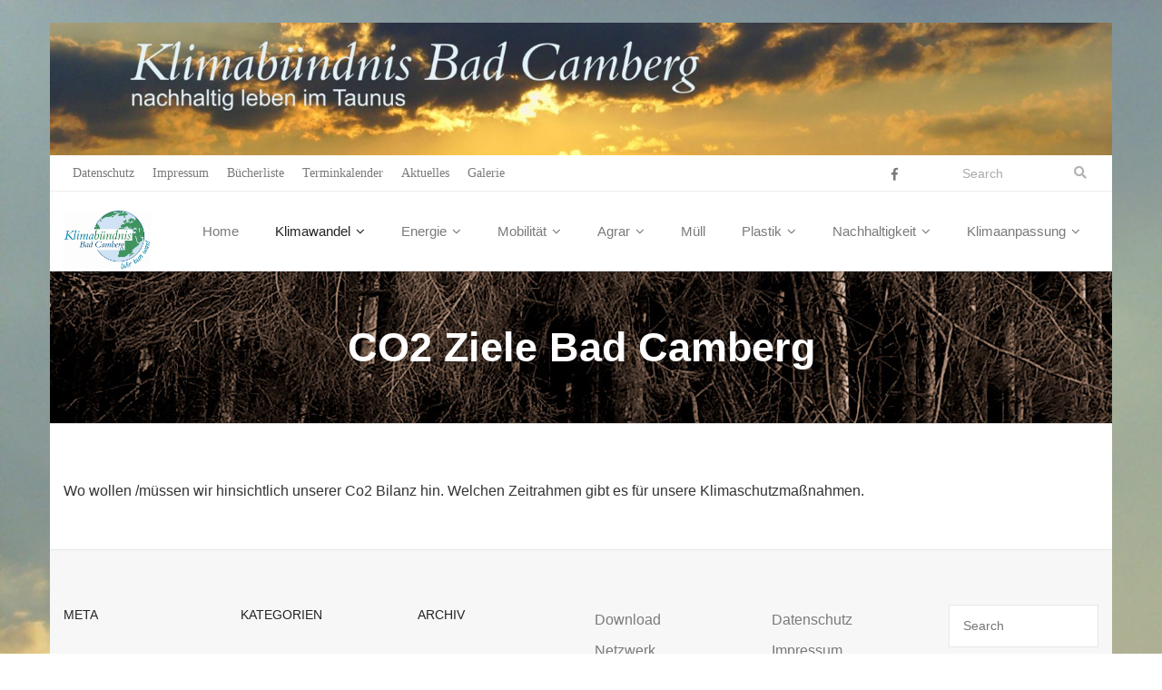

--- FILE ---
content_type: text/html; charset=UTF-8
request_url: https://klimabuendnis-bad-camberg.de/?page_id=68
body_size: 52756
content:
<!DOCTYPE html>

<html lang="de">
<head>
<meta charset="UTF-8" />
<meta name="viewport" content="width=device-width" />
<link rel="profile" href="//gmpg.org/xfn/11" />
<link rel="pingback" href="https://klimabuendnis-bad-camberg.de/xmlrpc.php" />

<title>CO2 Ziele Bad Camberg &#8211; Klimabuendnis Bad Camberg</title>
<meta name='robots' content='max-image-preview:large' />
<link rel='dns-prefetch' href='//use.fontawesome.com' />

<link rel="alternate" type="application/rss+xml" title="Klimabuendnis Bad Camberg &raquo; Feed" href="https://klimabuendnis-bad-camberg.de/?feed=rss2" />
<link rel="alternate" type="application/rss+xml" title="Klimabuendnis Bad Camberg &raquo; Kommentar-Feed" href="https://klimabuendnis-bad-camberg.de/?feed=comments-rss2" />
<link id='omgf-preload-0' rel='preload' href='http://klimabuendnis-bad-camberg.de/wp-content/uploads/omgf/thinkup-google-fonts/roboto-normal-latin-ext-300.woff2' as='font' type='font/woff2' crossorigin />
<link id='omgf-preload-1' rel='preload' href='http://klimabuendnis-bad-camberg.de/wp-content/uploads/omgf/thinkup-google-fonts/roboto-normal-latin-300.woff2' as='font' type='font/woff2' crossorigin />
<link id='omgf-preload-2' rel='preload' href='http://klimabuendnis-bad-camberg.de/wp-content/uploads/omgf/thinkup-google-fonts/roboto-normal-latin-ext-400.woff2' as='font' type='font/woff2' crossorigin />
<link id='omgf-preload-3' rel='preload' href='http://klimabuendnis-bad-camberg.de/wp-content/uploads/omgf/thinkup-google-fonts/roboto-normal-latin-400.woff2' as='font' type='font/woff2' crossorigin />
<link id='omgf-preload-4' rel='preload' href='http://klimabuendnis-bad-camberg.de/wp-content/uploads/omgf/thinkup-google-fonts/roboto-normal-latin-ext-700.woff2' as='font' type='font/woff2' crossorigin />
<link id='omgf-preload-5' rel='preload' href='http://klimabuendnis-bad-camberg.de/wp-content/uploads/omgf/thinkup-google-fonts/roboto-normal-latin-700.woff2' as='font' type='font/woff2' crossorigin />
<link id='omgf-preload-6' rel='preload' href='http://klimabuendnis-bad-camberg.de/wp-content/uploads/omgf/thinkup-google-fonts/roboto-condensed-normal-latin-ext-300.woff2' as='font' type='font/woff2' crossorigin />
<link id='omgf-preload-7' rel='preload' href='http://klimabuendnis-bad-camberg.de/wp-content/uploads/omgf/thinkup-google-fonts/roboto-condensed-normal-latin-300.woff2' as='font' type='font/woff2' crossorigin />
<link id='omgf-preload-8' rel='preload' href='http://klimabuendnis-bad-camberg.de/wp-content/uploads/omgf/thinkup-google-fonts/roboto-condensed-normal-latin-ext-400.woff2' as='font' type='font/woff2' crossorigin />
<link id='omgf-preload-9' rel='preload' href='http://klimabuendnis-bad-camberg.de/wp-content/uploads/omgf/thinkup-google-fonts/roboto-condensed-normal-latin-400.woff2' as='font' type='font/woff2' crossorigin />
<link id='omgf-preload-10' rel='preload' href='http://klimabuendnis-bad-camberg.de/wp-content/uploads/omgf/thinkup-google-fonts/roboto-condensed-normal-latin-ext-700.woff2' as='font' type='font/woff2' crossorigin />
<link id='omgf-preload-11' rel='preload' href='http://klimabuendnis-bad-camberg.de/wp-content/uploads/omgf/thinkup-google-fonts/roboto-condensed-normal-latin-700.woff2' as='font' type='font/woff2' crossorigin />
<script type="text/javascript">
window._wpemojiSettings = {"baseUrl":"https:\/\/s.w.org\/images\/core\/emoji\/14.0.0\/72x72\/","ext":".png","svgUrl":"https:\/\/s.w.org\/images\/core\/emoji\/14.0.0\/svg\/","svgExt":".svg","source":{"concatemoji":"https:\/\/klimabuendnis-bad-camberg.de\/wp-includes\/js\/wp-emoji-release.min.js?ver=6.1.9"}};
/*! This file is auto-generated */
!function(e,a,t){var n,r,o,i=a.createElement("canvas"),p=i.getContext&&i.getContext("2d");function s(e,t){var a=String.fromCharCode,e=(p.clearRect(0,0,i.width,i.height),p.fillText(a.apply(this,e),0,0),i.toDataURL());return p.clearRect(0,0,i.width,i.height),p.fillText(a.apply(this,t),0,0),e===i.toDataURL()}function c(e){var t=a.createElement("script");t.src=e,t.defer=t.type="text/javascript",a.getElementsByTagName("head")[0].appendChild(t)}for(o=Array("flag","emoji"),t.supports={everything:!0,everythingExceptFlag:!0},r=0;r<o.length;r++)t.supports[o[r]]=function(e){if(p&&p.fillText)switch(p.textBaseline="top",p.font="600 32px Arial",e){case"flag":return s([127987,65039,8205,9895,65039],[127987,65039,8203,9895,65039])?!1:!s([55356,56826,55356,56819],[55356,56826,8203,55356,56819])&&!s([55356,57332,56128,56423,56128,56418,56128,56421,56128,56430,56128,56423,56128,56447],[55356,57332,8203,56128,56423,8203,56128,56418,8203,56128,56421,8203,56128,56430,8203,56128,56423,8203,56128,56447]);case"emoji":return!s([129777,127995,8205,129778,127999],[129777,127995,8203,129778,127999])}return!1}(o[r]),t.supports.everything=t.supports.everything&&t.supports[o[r]],"flag"!==o[r]&&(t.supports.everythingExceptFlag=t.supports.everythingExceptFlag&&t.supports[o[r]]);t.supports.everythingExceptFlag=t.supports.everythingExceptFlag&&!t.supports.flag,t.DOMReady=!1,t.readyCallback=function(){t.DOMReady=!0},t.supports.everything||(n=function(){t.readyCallback()},a.addEventListener?(a.addEventListener("DOMContentLoaded",n,!1),e.addEventListener("load",n,!1)):(e.attachEvent("onload",n),a.attachEvent("onreadystatechange",function(){"complete"===a.readyState&&t.readyCallback()})),(e=t.source||{}).concatemoji?c(e.concatemoji):e.wpemoji&&e.twemoji&&(c(e.twemoji),c(e.wpemoji)))}(window,document,window._wpemojiSettings);
</script>
<style type="text/css">
img.wp-smiley,
img.emoji {
	display: inline !important;
	border: none !important;
	box-shadow: none !important;
	height: 1em !important;
	width: 1em !important;
	margin: 0 0.07em !important;
	vertical-align: -0.1em !important;
	background: none !important;
	padding: 0 !important;
}
</style>
	<link rel='stylesheet' id='wp-block-library-css' href='https://klimabuendnis-bad-camberg.de/wp-includes/css/dist/block-library/style.min.css?ver=6.1.9' type='text/css' media='all' />
<link rel='stylesheet' id='classic-theme-styles-css' href='https://klimabuendnis-bad-camberg.de/wp-includes/css/classic-themes.min.css?ver=1' type='text/css' media='all' />
<style id='global-styles-inline-css' type='text/css'>
body{--wp--preset--color--black: #000000;--wp--preset--color--cyan-bluish-gray: #abb8c3;--wp--preset--color--white: #ffffff;--wp--preset--color--pale-pink: #f78da7;--wp--preset--color--vivid-red: #cf2e2e;--wp--preset--color--luminous-vivid-orange: #ff6900;--wp--preset--color--luminous-vivid-amber: #fcb900;--wp--preset--color--light-green-cyan: #7bdcb5;--wp--preset--color--vivid-green-cyan: #00d084;--wp--preset--color--pale-cyan-blue: #8ed1fc;--wp--preset--color--vivid-cyan-blue: #0693e3;--wp--preset--color--vivid-purple: #9b51e0;--wp--preset--gradient--vivid-cyan-blue-to-vivid-purple: linear-gradient(135deg,rgba(6,147,227,1) 0%,rgb(155,81,224) 100%);--wp--preset--gradient--light-green-cyan-to-vivid-green-cyan: linear-gradient(135deg,rgb(122,220,180) 0%,rgb(0,208,130) 100%);--wp--preset--gradient--luminous-vivid-amber-to-luminous-vivid-orange: linear-gradient(135deg,rgba(252,185,0,1) 0%,rgba(255,105,0,1) 100%);--wp--preset--gradient--luminous-vivid-orange-to-vivid-red: linear-gradient(135deg,rgba(255,105,0,1) 0%,rgb(207,46,46) 100%);--wp--preset--gradient--very-light-gray-to-cyan-bluish-gray: linear-gradient(135deg,rgb(238,238,238) 0%,rgb(169,184,195) 100%);--wp--preset--gradient--cool-to-warm-spectrum: linear-gradient(135deg,rgb(74,234,220) 0%,rgb(151,120,209) 20%,rgb(207,42,186) 40%,rgb(238,44,130) 60%,rgb(251,105,98) 80%,rgb(254,248,76) 100%);--wp--preset--gradient--blush-light-purple: linear-gradient(135deg,rgb(255,206,236) 0%,rgb(152,150,240) 100%);--wp--preset--gradient--blush-bordeaux: linear-gradient(135deg,rgb(254,205,165) 0%,rgb(254,45,45) 50%,rgb(107,0,62) 100%);--wp--preset--gradient--luminous-dusk: linear-gradient(135deg,rgb(255,203,112) 0%,rgb(199,81,192) 50%,rgb(65,88,208) 100%);--wp--preset--gradient--pale-ocean: linear-gradient(135deg,rgb(255,245,203) 0%,rgb(182,227,212) 50%,rgb(51,167,181) 100%);--wp--preset--gradient--electric-grass: linear-gradient(135deg,rgb(202,248,128) 0%,rgb(113,206,126) 100%);--wp--preset--gradient--midnight: linear-gradient(135deg,rgb(2,3,129) 0%,rgb(40,116,252) 100%);--wp--preset--duotone--dark-grayscale: url('#wp-duotone-dark-grayscale');--wp--preset--duotone--grayscale: url('#wp-duotone-grayscale');--wp--preset--duotone--purple-yellow: url('#wp-duotone-purple-yellow');--wp--preset--duotone--blue-red: url('#wp-duotone-blue-red');--wp--preset--duotone--midnight: url('#wp-duotone-midnight');--wp--preset--duotone--magenta-yellow: url('#wp-duotone-magenta-yellow');--wp--preset--duotone--purple-green: url('#wp-duotone-purple-green');--wp--preset--duotone--blue-orange: url('#wp-duotone-blue-orange');--wp--preset--font-size--small: 13px;--wp--preset--font-size--medium: 20px;--wp--preset--font-size--large: 36px;--wp--preset--font-size--x-large: 42px;--wp--preset--spacing--20: 0.44rem;--wp--preset--spacing--30: 0.67rem;--wp--preset--spacing--40: 1rem;--wp--preset--spacing--50: 1.5rem;--wp--preset--spacing--60: 2.25rem;--wp--preset--spacing--70: 3.38rem;--wp--preset--spacing--80: 5.06rem;}:where(.is-layout-flex){gap: 0.5em;}body .is-layout-flow > .alignleft{float: left;margin-inline-start: 0;margin-inline-end: 2em;}body .is-layout-flow > .alignright{float: right;margin-inline-start: 2em;margin-inline-end: 0;}body .is-layout-flow > .aligncenter{margin-left: auto !important;margin-right: auto !important;}body .is-layout-constrained > .alignleft{float: left;margin-inline-start: 0;margin-inline-end: 2em;}body .is-layout-constrained > .alignright{float: right;margin-inline-start: 2em;margin-inline-end: 0;}body .is-layout-constrained > .aligncenter{margin-left: auto !important;margin-right: auto !important;}body .is-layout-constrained > :where(:not(.alignleft):not(.alignright):not(.alignfull)){max-width: var(--wp--style--global--content-size);margin-left: auto !important;margin-right: auto !important;}body .is-layout-constrained > .alignwide{max-width: var(--wp--style--global--wide-size);}body .is-layout-flex{display: flex;}body .is-layout-flex{flex-wrap: wrap;align-items: center;}body .is-layout-flex > *{margin: 0;}:where(.wp-block-columns.is-layout-flex){gap: 2em;}.has-black-color{color: var(--wp--preset--color--black) !important;}.has-cyan-bluish-gray-color{color: var(--wp--preset--color--cyan-bluish-gray) !important;}.has-white-color{color: var(--wp--preset--color--white) !important;}.has-pale-pink-color{color: var(--wp--preset--color--pale-pink) !important;}.has-vivid-red-color{color: var(--wp--preset--color--vivid-red) !important;}.has-luminous-vivid-orange-color{color: var(--wp--preset--color--luminous-vivid-orange) !important;}.has-luminous-vivid-amber-color{color: var(--wp--preset--color--luminous-vivid-amber) !important;}.has-light-green-cyan-color{color: var(--wp--preset--color--light-green-cyan) !important;}.has-vivid-green-cyan-color{color: var(--wp--preset--color--vivid-green-cyan) !important;}.has-pale-cyan-blue-color{color: var(--wp--preset--color--pale-cyan-blue) !important;}.has-vivid-cyan-blue-color{color: var(--wp--preset--color--vivid-cyan-blue) !important;}.has-vivid-purple-color{color: var(--wp--preset--color--vivid-purple) !important;}.has-black-background-color{background-color: var(--wp--preset--color--black) !important;}.has-cyan-bluish-gray-background-color{background-color: var(--wp--preset--color--cyan-bluish-gray) !important;}.has-white-background-color{background-color: var(--wp--preset--color--white) !important;}.has-pale-pink-background-color{background-color: var(--wp--preset--color--pale-pink) !important;}.has-vivid-red-background-color{background-color: var(--wp--preset--color--vivid-red) !important;}.has-luminous-vivid-orange-background-color{background-color: var(--wp--preset--color--luminous-vivid-orange) !important;}.has-luminous-vivid-amber-background-color{background-color: var(--wp--preset--color--luminous-vivid-amber) !important;}.has-light-green-cyan-background-color{background-color: var(--wp--preset--color--light-green-cyan) !important;}.has-vivid-green-cyan-background-color{background-color: var(--wp--preset--color--vivid-green-cyan) !important;}.has-pale-cyan-blue-background-color{background-color: var(--wp--preset--color--pale-cyan-blue) !important;}.has-vivid-cyan-blue-background-color{background-color: var(--wp--preset--color--vivid-cyan-blue) !important;}.has-vivid-purple-background-color{background-color: var(--wp--preset--color--vivid-purple) !important;}.has-black-border-color{border-color: var(--wp--preset--color--black) !important;}.has-cyan-bluish-gray-border-color{border-color: var(--wp--preset--color--cyan-bluish-gray) !important;}.has-white-border-color{border-color: var(--wp--preset--color--white) !important;}.has-pale-pink-border-color{border-color: var(--wp--preset--color--pale-pink) !important;}.has-vivid-red-border-color{border-color: var(--wp--preset--color--vivid-red) !important;}.has-luminous-vivid-orange-border-color{border-color: var(--wp--preset--color--luminous-vivid-orange) !important;}.has-luminous-vivid-amber-border-color{border-color: var(--wp--preset--color--luminous-vivid-amber) !important;}.has-light-green-cyan-border-color{border-color: var(--wp--preset--color--light-green-cyan) !important;}.has-vivid-green-cyan-border-color{border-color: var(--wp--preset--color--vivid-green-cyan) !important;}.has-pale-cyan-blue-border-color{border-color: var(--wp--preset--color--pale-cyan-blue) !important;}.has-vivid-cyan-blue-border-color{border-color: var(--wp--preset--color--vivid-cyan-blue) !important;}.has-vivid-purple-border-color{border-color: var(--wp--preset--color--vivid-purple) !important;}.has-vivid-cyan-blue-to-vivid-purple-gradient-background{background: var(--wp--preset--gradient--vivid-cyan-blue-to-vivid-purple) !important;}.has-light-green-cyan-to-vivid-green-cyan-gradient-background{background: var(--wp--preset--gradient--light-green-cyan-to-vivid-green-cyan) !important;}.has-luminous-vivid-amber-to-luminous-vivid-orange-gradient-background{background: var(--wp--preset--gradient--luminous-vivid-amber-to-luminous-vivid-orange) !important;}.has-luminous-vivid-orange-to-vivid-red-gradient-background{background: var(--wp--preset--gradient--luminous-vivid-orange-to-vivid-red) !important;}.has-very-light-gray-to-cyan-bluish-gray-gradient-background{background: var(--wp--preset--gradient--very-light-gray-to-cyan-bluish-gray) !important;}.has-cool-to-warm-spectrum-gradient-background{background: var(--wp--preset--gradient--cool-to-warm-spectrum) !important;}.has-blush-light-purple-gradient-background{background: var(--wp--preset--gradient--blush-light-purple) !important;}.has-blush-bordeaux-gradient-background{background: var(--wp--preset--gradient--blush-bordeaux) !important;}.has-luminous-dusk-gradient-background{background: var(--wp--preset--gradient--luminous-dusk) !important;}.has-pale-ocean-gradient-background{background: var(--wp--preset--gradient--pale-ocean) !important;}.has-electric-grass-gradient-background{background: var(--wp--preset--gradient--electric-grass) !important;}.has-midnight-gradient-background{background: var(--wp--preset--gradient--midnight) !important;}.has-small-font-size{font-size: var(--wp--preset--font-size--small) !important;}.has-medium-font-size{font-size: var(--wp--preset--font-size--medium) !important;}.has-large-font-size{font-size: var(--wp--preset--font-size--large) !important;}.has-x-large-font-size{font-size: var(--wp--preset--font-size--x-large) !important;}
.wp-block-navigation a:where(:not(.wp-element-button)){color: inherit;}
:where(.wp-block-columns.is-layout-flex){gap: 2em;}
.wp-block-pullquote{font-size: 1.5em;line-height: 1.6;}
</style>
<link rel='stylesheet' id='thinkup-bootstrap-css' href='https://klimabuendnis-bad-camberg.de/wp-content/themes/ryan/lib/extentions/bootstrap/css/bootstrap.min.css?ver=2.3.2' type='text/css' media='all' />
<link rel='stylesheet' id='thinkup-shortcodes-css' href='https://klimabuendnis-bad-camberg.de/wp-content/themes/ryan/styles/style-shortcodes.css?ver=1.4.11' type='text/css' media='all' />
<link rel='stylesheet' id='thinkup-style-css' href='https://klimabuendnis-bad-camberg.de/wp-content/themes/ryan/style.css?ver=6.1.9' type='text/css' media='all' />
<link rel='stylesheet' id='ryan-thinkup-style-magazine-css' href='https://klimabuendnis-bad-camberg.de/wp-content/themes/ryan-magazine/style.css?ver=1.0.2' type='text/css' media='all' />
<link rel='stylesheet' id='thinkup-google-fonts-css' href='http://klimabuendnis-bad-camberg.de/wp-content/uploads/omgf/thinkup-google-fonts/thinkup-google-fonts.css?ver=1667986647' type='text/css' media='all' />
<link rel='stylesheet' id='prettyPhoto-css' href='https://klimabuendnis-bad-camberg.de/wp-content/themes/ryan/lib/extentions/prettyPhoto/css/prettyPhoto.css?ver=3.1.6' type='text/css' media='all' />
<link rel='stylesheet' id='dashicons-css' href='https://klimabuendnis-bad-camberg.de/wp-includes/css/dashicons.min.css?ver=6.1.9' type='text/css' media='all' />
<link rel='stylesheet' id='font-awesome-css' href='https://klimabuendnis-bad-camberg.de/wp-content/themes/ryan/lib/extentions/font-awesome/css/font-awesome.min.css?ver=4.7.0' type='text/css' media='all' />
<link rel='stylesheet' id='fancybox-css' href='https://klimabuendnis-bad-camberg.de/wp-content/plugins/easy-fancybox/fancybox/1.5.3/jquery.fancybox.min.css?ver=6.1.9' type='text/css' media='screen' />
<link rel='stylesheet' id='ngg_trigger_buttons-css' href='https://klimabuendnis-bad-camberg.de/wp-content/plugins/nextgen-gallery/products/photocrati_nextgen/modules/nextgen_gallery_display/static/trigger_buttons.css?ver=3.30' type='text/css' media='all' />
<link rel='stylesheet' id='simplelightbox-0-css' href='https://klimabuendnis-bad-camberg.de/wp-content/plugins/nextgen-gallery/products/photocrati_nextgen/modules/lightbox/static/simplelightbox/simple-lightbox.css?ver=3.30' type='text/css' media='all' />
<link rel='stylesheet' id='fontawesome_v4_shim_style-css' href='https://use.fontawesome.com/releases/v5.3.1/css/v4-shims.css?ver=6.1.9' type='text/css' media='all' />
<link rel='stylesheet' id='fontawesome-css' href='https://use.fontawesome.com/releases/v5.3.1/css/all.css?ver=6.1.9' type='text/css' media='all' />
<link rel='stylesheet' id='nextgen_basic_thumbnails_style-css' href='https://klimabuendnis-bad-camberg.de/wp-content/plugins/nextgen-gallery/products/photocrati_nextgen/modules/nextgen_basic_gallery/static/thumbnails/nextgen_basic_thumbnails.css?ver=3.30' type='text/css' media='all' />
<link rel='stylesheet' id='nextgen_pagination_style-css' href='https://klimabuendnis-bad-camberg.de/wp-content/plugins/nextgen-gallery/products/photocrati_nextgen/modules/nextgen_pagination/static/style.css?ver=3.30' type='text/css' media='all' />
<link rel='stylesheet' id='nextgen_widgets_style-css' href='https://klimabuendnis-bad-camberg.de/wp-content/plugins/nextgen-gallery/products/photocrati_nextgen/modules/widget/static/widgets.css?ver=3.30' type='text/css' media='all' />
<link rel='stylesheet' id='thinkup-responsive-css' href='https://klimabuendnis-bad-camberg.de/wp-content/themes/ryan/styles/style-responsive.css?ver=1.4.11' type='text/css' media='all' />
<script type='text/javascript' src='https://klimabuendnis-bad-camberg.de/wp-includes/js/jquery/jquery.min.js?ver=3.6.1' id='jquery-core-js'></script>
<script type='text/javascript' src='https://klimabuendnis-bad-camberg.de/wp-includes/js/jquery/jquery-migrate.min.js?ver=3.3.2' id='jquery-migrate-js'></script>
<script type='text/javascript' id='photocrati_ajax-js-extra'>
/* <![CDATA[ */
var photocrati_ajax = {"url":"https:\/\/klimabuendnis-bad-camberg.de\/index.php?photocrati_ajax=1","wp_home_url":"https:\/\/klimabuendnis-bad-camberg.de\/index.php","wp_site_url":"https:\/\/klimabuendnis-bad-camberg.de\/index.php","wp_root_url":"https:\/\/klimabuendnis-bad-camberg.de\/index.php","wp_plugins_url":"https:\/\/klimabuendnis-bad-camberg.de\/wp-content\/plugins","wp_content_url":"https:\/\/klimabuendnis-bad-camberg.de\/wp-content","wp_includes_url":"https:\/\/klimabuendnis-bad-camberg.de\/wp-includes\/","ngg_param_slug":"nggallery"};
/* ]]> */
</script>
<script type='text/javascript' src='https://klimabuendnis-bad-camberg.de/wp-content/plugins/nextgen-gallery/products/photocrati_nextgen/modules/ajax/static/ajax.min.js?ver=3.30' id='photocrati_ajax-js'></script>
<script type='text/javascript' src='https://klimabuendnis-bad-camberg.de/wp-content/plugins/nextgen-gallery/products/photocrati_nextgen/modules/nextgen_basic_gallery/static/thumbnails/nextgen_basic_thumbnails.js?ver=3.30' id='photocrati-nextgen_basic_thumbnails-js'></script>
<script type='text/javascript' src='https://use.fontawesome.com/releases/v5.3.1/js/v4-shims.js?ver=5.3.1' id='fontawesome_v4_shim-js'></script>
<script type='text/javascript' defer integrity="sha384-kW+oWsYx3YpxvjtZjFXqazFpA7UP/MbiY4jvs+RWZo2+N94PFZ36T6TFkc9O3qoB" crossorigin="anonymous" data-auto-replace-svg="false" data-keep-original-source="false" data-search-pseudo-elements src='https://use.fontawesome.com/releases/v5.3.1/js/all.js?ver=5.3.1' id='fontawesome-js'></script>
<script type='text/javascript' src='https://klimabuendnis-bad-camberg.de/wp-content/plugins/nextgen-gallery/products/photocrati_nextgen/modules/nextgen_basic_gallery/static/thumbnails/ajax_pagination.js?ver=3.30' id='nextgen-basic-thumbnails-ajax-pagination-js'></script>
<link rel="https://api.w.org/" href="https://klimabuendnis-bad-camberg.de/index.php?rest_route=/" /><link rel="alternate" type="application/json" href="https://klimabuendnis-bad-camberg.de/index.php?rest_route=/wp/v2/pages/68" /><link rel="EditURI" type="application/rsd+xml" title="RSD" href="https://klimabuendnis-bad-camberg.de/xmlrpc.php?rsd" />
<link rel="wlwmanifest" type="application/wlwmanifest+xml" href="https://klimabuendnis-bad-camberg.de/wp-includes/wlwmanifest.xml" />
<meta name="generator" content="WordPress 6.1.9" />
<link rel="canonical" href="https://klimabuendnis-bad-camberg.de/?page_id=68" />
<link rel='shortlink' href='https://klimabuendnis-bad-camberg.de/?p=68' />
<link rel="alternate" type="application/json+oembed" href="https://klimabuendnis-bad-camberg.de/index.php?rest_route=%2Foembed%2F1.0%2Fembed&#038;url=https%3A%2F%2Fklimabuendnis-bad-camberg.de%2F%3Fpage_id%3D68" />
<link rel="alternate" type="text/xml+oembed" href="https://klimabuendnis-bad-camberg.de/index.php?rest_route=%2Foembed%2F1.0%2Fembed&#038;url=https%3A%2F%2Fklimabuendnis-bad-camberg.de%2F%3Fpage_id%3D68&#038;format=xml" />
<style type="text/css" id="custom-background-css">
body.custom-background { background-image: url("https://klimabuendnis-bad-camberg.de/wp-content/uploads/2019/12/himmel-2-scaled.jpg"); background-position: left top; background-size: auto; background-repeat: repeat; background-attachment: scroll; }
</style>
	<link rel="icon" href="https://klimabuendnis-bad-camberg.de/wp-content/uploads/2019/12/cropped-Logo-quadrat-32x32.jpg" sizes="32x32" />
<link rel="icon" href="https://klimabuendnis-bad-camberg.de/wp-content/uploads/2019/12/cropped-Logo-quadrat-192x192.jpg" sizes="192x192" />
<link rel="apple-touch-icon" href="https://klimabuendnis-bad-camberg.de/wp-content/uploads/2019/12/cropped-Logo-quadrat-180x180.jpg" />
<meta name="msapplication-TileImage" content="https://klimabuendnis-bad-camberg.de/wp-content/uploads/2019/12/cropped-Logo-quadrat-270x270.jpg" />
</head>

<body class="page-template-default page page-id-68 custom-background wp-custom-logo layout-sidebar-none layout-fixed pre-header-style1 header-style1 scrollup-on">
<div id="body-core" class="hfeed site">

	<header>
	<div id="site-header">

					<div class="custom-header"><img src="https://klimabuendnis-bad-camberg.de/wp-content/uploads/2019/12/cropped-bild_head_2.jpg" width="1600" height="200" alt=""></div>
			
		<div id="pre-header">
		<div class="wrap-safari">
		<div id="pre-header-core" class="main-navigation">
  
						<div id="pre-header-links-inner" class="header-links"><ul id="menu-head" class="menu"><li id="menu-item-206" class="menu-item menu-item-type-post_type menu-item-object-page menu-item-206"><a href="https://klimabuendnis-bad-camberg.de/?page_id=124">Datenschutz</a></li>
<li id="menu-item-207" class="menu-item menu-item-type-post_type menu-item-object-page menu-item-207"><a href="https://klimabuendnis-bad-camberg.de/?page_id=121">Impressum</a></li>
<li id="menu-item-212" class="menu-item menu-item-type-post_type menu-item-object-page menu-item-212"><a href="https://klimabuendnis-bad-camberg.de/?page_id=117">Bücherliste</a></li>
<li id="menu-item-211" class="menu-item menu-item-type-post_type menu-item-object-page menu-item-211"><a href="https://klimabuendnis-bad-camberg.de/?page_id=113">Terminkalender</a></li>
<li id="menu-item-563" class="menu-item menu-item-type-post_type menu-item-object-page menu-item-563"><a href="https://klimabuendnis-bad-camberg.de/?page_id=119">Aktuelles</a></li>
<li id="menu-item-564" class="menu-item menu-item-type-post_type menu-item-object-page menu-item-564"><a href="https://klimabuendnis-bad-camberg.de/?page_id=239">Galerie</a></li>
</ul></div>			
			<div id="pre-header-search"><div class="fa fa-search"></div>	<form method="get" class="searchform" action="https://klimabuendnis-bad-camberg.de/" role="search">
		<input type="text" class="search" name="s" value="" placeholder="Search" />
		<input type="submit" class="searchsubmit" name="submit" value="Search" />
	</form></div>
			<div id="pre-header-social"><ul><li class="social facebook"><a href="http://www.facebook.com/KlimabuendnisBC" data-tip="bottom" data-original-title="Facebook" target="_blank"><i class="fa fa-facebook"></i></a></li></ul></div>
		</div>
		</div>
		</div>
		<!-- #pre-header -->

		<div id="header">
		<div id="header-core">

			<div id="logo">
			<a href="https://klimabuendnis-bad-camberg.de/" class="custom-logo-link" rel="home"><img width="2220" height="1492" src="https://klimabuendnis-bad-camberg.de/wp-content/uploads/2019/12/cropped-Logo-2.jpg" class="custom-logo" alt="Klimabuendnis Bad Camberg" decoding="async" srcset="https://klimabuendnis-bad-camberg.de/wp-content/uploads/2019/12/cropped-Logo-2.jpg 2220w, https://klimabuendnis-bad-camberg.de/wp-content/uploads/2019/12/cropped-Logo-2-300x202.jpg 300w, https://klimabuendnis-bad-camberg.de/wp-content/uploads/2019/12/cropped-Logo-2-1024x688.jpg 1024w, https://klimabuendnis-bad-camberg.de/wp-content/uploads/2019/12/cropped-Logo-2-768x516.jpg 768w, https://klimabuendnis-bad-camberg.de/wp-content/uploads/2019/12/cropped-Logo-2-1536x1032.jpg 1536w, https://klimabuendnis-bad-camberg.de/wp-content/uploads/2019/12/cropped-Logo-2-2048x1376.jpg 2048w" sizes="(max-width: 2220px) 100vw, 2220px" /></a>			</div>

			<div id="header-links" class="main-navigation">
			<div id="header-links-inner" class="header-links">

				<ul id="menu-top-menu" class="menu"><li id="menu-item-35" class="menu-item menu-item-type-custom menu-item-object-custom menu-item-home"><a href="http://klimabuendnis-bad-camberg.de"><span>Home</span></a></li>
<li id="menu-item-131" class="menu-item menu-item-type-post_type menu-item-object-page current-menu-ancestor current-menu-parent current_page_parent current_page_ancestor menu-item-has-children"><a href="https://klimabuendnis-bad-camberg.de/?page_id=59"><span>Klimawandel</span></a>
<ul class="sub-menu">
	<li id="menu-item-190" class="menu-item menu-item-type-post_type menu-item-object-page"><a href="https://klimabuendnis-bad-camberg.de/?page_id=64">CO2 Footprint</a></li>
	<li id="menu-item-189" class="menu-item menu-item-type-post_type menu-item-object-page"><a href="https://klimabuendnis-bad-camberg.de/?page_id=61">CO2 Bilanz Bad Camberg</a></li>
	<li id="menu-item-191" class="menu-item menu-item-type-post_type menu-item-object-page current-menu-item page_item page-item-68 current_page_item"><a href="https://klimabuendnis-bad-camberg.de/?page_id=68">CO2 Ziele Bad Camberg</a></li>
	<li id="menu-item-586" class="menu-item menu-item-type-post_type menu-item-object-page"><a href="https://klimabuendnis-bad-camberg.de/?page_id=57">Klimabündnis Bad Camberg</a></li>
</ul>
</li>
<li id="menu-item-132" class="menu-item menu-item-type-post_type menu-item-object-page menu-item-has-children"><a href="https://klimabuendnis-bad-camberg.de/?page_id=87"><span>Energie</span></a>
<ul class="sub-menu">
	<li id="menu-item-178" class="menu-item menu-item-type-post_type menu-item-object-page"><a href="https://klimabuendnis-bad-camberg.de/?page_id=79">Bürgersonnenkraftwerke</a></li>
	<li id="menu-item-593" class="menu-item menu-item-type-post_type menu-item-object-page"><a href="https://klimabuendnis-bad-camberg.de/?page_id=590">Wärme</a></li>
	<li id="menu-item-188" class="menu-item menu-item-type-post_type menu-item-object-page"><a href="https://klimabuendnis-bad-camberg.de/?page_id=97">Wohnen</a></li>
</ul>
</li>
<li id="menu-item-181" class="menu-item menu-item-type-post_type menu-item-object-page menu-item-has-children"><a href="https://klimabuendnis-bad-camberg.de/?page_id=75"><span>Mobilität</span></a>
<ul class="sub-menu">
	<li id="menu-item-665" class="menu-item menu-item-type-post_type menu-item-object-page"><a href="https://klimabuendnis-bad-camberg.de/?page_id=662">Elektroauto</a></li>
	<li id="menu-item-566" class="menu-item menu-item-type-post_type menu-item-object-page"><a href="https://klimabuendnis-bad-camberg.de/?page_id=85">Mobilität im privatem Bereich</a></li>
</ul>
</li>
<li id="menu-item-133" class="menu-item menu-item-type-post_type menu-item-object-page menu-item-has-children"><a href="https://klimabuendnis-bad-camberg.de/?page_id=81"><span>Agrar</span></a>
<ul class="sub-menu">
	<li id="menu-item-655" class="menu-item menu-item-type-post_type menu-item-object-page"><a href="https://klimabuendnis-bad-camberg.de/?page_id=653">Ökolandbau</a></li>
	<li id="menu-item-652" class="menu-item menu-item-type-post_type menu-item-object-page"><a href="https://klimabuendnis-bad-camberg.de/?page_id=650">Solidarische Landwirtschaft</a></li>
	<li id="menu-item-661" class="menu-item menu-item-type-post_type menu-item-object-page"><a href="https://klimabuendnis-bad-camberg.de/?page_id=656">Bürgergarten</a></li>
	<li id="menu-item-185" class="menu-item menu-item-type-post_type menu-item-object-page"><a href="https://klimabuendnis-bad-camberg.de/?page_id=99">Permakultur</a></li>
	<li id="menu-item-180" class="menu-item menu-item-type-post_type menu-item-object-page"><a href="https://klimabuendnis-bad-camberg.de/?page_id=95">Ernährung</a></li>
</ul>
</li>
<li id="menu-item-183" class="menu-item menu-item-type-post_type menu-item-object-page"><a href="https://klimabuendnis-bad-camberg.de/?page_id=89"><span>Müll</span></a></li>
<li id="menu-item-420" class="menu-item menu-item-type-post_type menu-item-object-page menu-item-has-children"><a href="https://klimabuendnis-bad-camberg.de/?page_id=415"><span>Plastik</span></a>
<ul class="sub-menu">
	<li id="menu-item-585" class="menu-item menu-item-type-post_type menu-item-object-page"><a href="https://klimabuendnis-bad-camberg.de/?page_id=93">Plastikvermeidung</a></li>
</ul>
</li>
<li id="menu-item-648" class="menu-item menu-item-type-post_type menu-item-object-page menu-item-has-children"><a href="https://klimabuendnis-bad-camberg.de/?page_id=646"><span>Nachhaltigkeit</span></a>
<ul class="sub-menu">
	<li id="menu-item-644" class="menu-item menu-item-type-post_type menu-item-object-page"><a href="https://klimabuendnis-bad-camberg.de/?page_id=640">Postwachstum</a></li>
	<li id="menu-item-649" class="menu-item menu-item-type-post_type menu-item-object-page"><a href="https://klimabuendnis-bad-camberg.de/?page_id=99">Permakultur</a></li>
</ul>
</li>
<li id="menu-item-129" class="menu-item menu-item-type-post_type menu-item-object-page menu-item-has-children"><a href="https://klimabuendnis-bad-camberg.de/?page_id=103"><span>Klimaanpassung</span></a>
<ul class="sub-menu">
	<li id="menu-item-192" class="menu-item menu-item-type-post_type menu-item-object-page"><a href="https://klimabuendnis-bad-camberg.de/?page_id=103">Maßnahmen</a></li>
	<li id="menu-item-196" class="menu-item menu-item-type-post_type menu-item-object-page"><a href="https://klimabuendnis-bad-camberg.de/?page_id=107">Hitze</a></li>
	<li id="menu-item-195" class="menu-item menu-item-type-post_type menu-item-object-page"><a href="https://klimabuendnis-bad-camberg.de/?page_id=105">Unwetter</a></li>
</ul>
</li>
</ul>				
				
			</div>
			</div>
			<!-- #header-links .main-navigation -->
 	
			<div id="header-nav"><a class="btn-navbar" data-toggle="collapse" data-target=".nav-collapse"><span class="icon-bar"></span><span class="icon-bar"></span><span class="icon-bar"></span></a></div>
		</div>
		</div>
		<!-- #header -->

		<div id="header-responsive"><div id="header-responsive-inner" class="responsive-links nav-collapse collapse"><ul id="menu-top-menu-1" class=""><li id="res-menu-item-35" class="menu-item menu-item-type-custom menu-item-object-custom menu-item-home"><a href="http://klimabuendnis-bad-camberg.de"><span>Home</span></a></li>
<li id="res-menu-item-131" class="menu-item menu-item-type-post_type menu-item-object-page current-menu-ancestor current-menu-parent current_page_parent current_page_ancestor menu-item-has-children"><a href="https://klimabuendnis-bad-camberg.de/?page_id=59"><span>Klimawandel</span></a>
<ul class="sub-menu">
	<li id="res-menu-item-190" class="menu-item menu-item-type-post_type menu-item-object-page"><a href="https://klimabuendnis-bad-camberg.de/?page_id=64">&#45; CO2 Footprint</a></li>
	<li id="res-menu-item-189" class="menu-item menu-item-type-post_type menu-item-object-page"><a href="https://klimabuendnis-bad-camberg.de/?page_id=61">&#45; CO2 Bilanz Bad Camberg</a></li>
	<li id="res-menu-item-191" class="menu-item menu-item-type-post_type menu-item-object-page current-menu-item page_item page-item-68 current_page_item"><a href="https://klimabuendnis-bad-camberg.de/?page_id=68">&#45; CO2 Ziele Bad Camberg</a></li>
	<li id="res-menu-item-586" class="menu-item menu-item-type-post_type menu-item-object-page"><a href="https://klimabuendnis-bad-camberg.de/?page_id=57">&#45; Klimabündnis Bad Camberg</a></li>
</ul>
</li>
<li id="res-menu-item-132" class="menu-item menu-item-type-post_type menu-item-object-page menu-item-has-children"><a href="https://klimabuendnis-bad-camberg.de/?page_id=87"><span>Energie</span></a>
<ul class="sub-menu">
	<li id="res-menu-item-178" class="menu-item menu-item-type-post_type menu-item-object-page"><a href="https://klimabuendnis-bad-camberg.de/?page_id=79">&#45; Bürgersonnenkraftwerke</a></li>
	<li id="res-menu-item-593" class="menu-item menu-item-type-post_type menu-item-object-page"><a href="https://klimabuendnis-bad-camberg.de/?page_id=590">&#45; Wärme</a></li>
	<li id="res-menu-item-188" class="menu-item menu-item-type-post_type menu-item-object-page"><a href="https://klimabuendnis-bad-camberg.de/?page_id=97">&#45; Wohnen</a></li>
</ul>
</li>
<li id="res-menu-item-181" class="menu-item menu-item-type-post_type menu-item-object-page menu-item-has-children"><a href="https://klimabuendnis-bad-camberg.de/?page_id=75"><span>Mobilität</span></a>
<ul class="sub-menu">
	<li id="res-menu-item-665" class="menu-item menu-item-type-post_type menu-item-object-page"><a href="https://klimabuendnis-bad-camberg.de/?page_id=662">&#45; Elektroauto</a></li>
	<li id="res-menu-item-566" class="menu-item menu-item-type-post_type menu-item-object-page"><a href="https://klimabuendnis-bad-camberg.de/?page_id=85">&#45; Mobilität im privatem Bereich</a></li>
</ul>
</li>
<li id="res-menu-item-133" class="menu-item menu-item-type-post_type menu-item-object-page menu-item-has-children"><a href="https://klimabuendnis-bad-camberg.de/?page_id=81"><span>Agrar</span></a>
<ul class="sub-menu">
	<li id="res-menu-item-655" class="menu-item menu-item-type-post_type menu-item-object-page"><a href="https://klimabuendnis-bad-camberg.de/?page_id=653">&#45; Ökolandbau</a></li>
	<li id="res-menu-item-652" class="menu-item menu-item-type-post_type menu-item-object-page"><a href="https://klimabuendnis-bad-camberg.de/?page_id=650">&#45; Solidarische Landwirtschaft</a></li>
	<li id="res-menu-item-661" class="menu-item menu-item-type-post_type menu-item-object-page"><a href="https://klimabuendnis-bad-camberg.de/?page_id=656">&#45; Bürgergarten</a></li>
	<li id="res-menu-item-185" class="menu-item menu-item-type-post_type menu-item-object-page"><a href="https://klimabuendnis-bad-camberg.de/?page_id=99">&#45; Permakultur</a></li>
	<li id="res-menu-item-180" class="menu-item menu-item-type-post_type menu-item-object-page"><a href="https://klimabuendnis-bad-camberg.de/?page_id=95">&#45; Ernährung</a></li>
</ul>
</li>
<li id="res-menu-item-183" class="menu-item menu-item-type-post_type menu-item-object-page"><a href="https://klimabuendnis-bad-camberg.de/?page_id=89"><span>Müll</span></a></li>
<li id="res-menu-item-420" class="menu-item menu-item-type-post_type menu-item-object-page menu-item-has-children"><a href="https://klimabuendnis-bad-camberg.de/?page_id=415"><span>Plastik</span></a>
<ul class="sub-menu">
	<li id="res-menu-item-585" class="menu-item menu-item-type-post_type menu-item-object-page"><a href="https://klimabuendnis-bad-camberg.de/?page_id=93">&#45; Plastikvermeidung</a></li>
</ul>
</li>
<li id="res-menu-item-648" class="menu-item menu-item-type-post_type menu-item-object-page menu-item-has-children"><a href="https://klimabuendnis-bad-camberg.de/?page_id=646"><span>Nachhaltigkeit</span></a>
<ul class="sub-menu">
	<li id="res-menu-item-644" class="menu-item menu-item-type-post_type menu-item-object-page"><a href="https://klimabuendnis-bad-camberg.de/?page_id=640">&#45; Postwachstum</a></li>
	<li id="res-menu-item-649" class="menu-item menu-item-type-post_type menu-item-object-page"><a href="https://klimabuendnis-bad-camberg.de/?page_id=99">&#45; Permakultur</a></li>
</ul>
</li>
<li id="res-menu-item-129" class="menu-item menu-item-type-post_type menu-item-object-page menu-item-has-children"><a href="https://klimabuendnis-bad-camberg.de/?page_id=103"><span>Klimaanpassung</span></a>
<ul class="sub-menu">
	<li id="res-menu-item-192" class="menu-item menu-item-type-post_type menu-item-object-page"><a href="https://klimabuendnis-bad-camberg.de/?page_id=103">&#45; Maßnahmen</a></li>
	<li id="res-menu-item-196" class="menu-item menu-item-type-post_type menu-item-object-page"><a href="https://klimabuendnis-bad-camberg.de/?page_id=107">&#45; Hitze</a></li>
	<li id="res-menu-item-195" class="menu-item menu-item-type-post_type menu-item-object-page"><a href="https://klimabuendnis-bad-camberg.de/?page_id=105">&#45; Unwetter</a></li>
</ul>
</li>
</ul></div></div>
		
		<div id="intro" class="option1"><div class="wrap-safari"><div id="intro-core"><h1 class="page-title"><span>CO2 Ziele Bad Camberg</span></h1></div></div></div>
	</div>

	</header>
	<!-- header -->

		
	<div id="content">
	<div id="content-core">

		<div id="main">
		<div id="main-core">
			
				
		<article id="post-68" class="post-68 page type-page status-publish hentry">

		
<p>Wo wollen /müssen wir hinsichtlich unserer Co2 Bilanz hin. Welchen Zeitrahmen gibt es für unsere Klimaschutzmaßnahmen.</p>

		</article>


				
			

		</div><!-- #main-core -->
		</div><!-- #main -->
			</div>
	</div><!-- #content -->

	<footer>
		<div id="footer"><div id="footer-core" class="option6"><div id="footer-col1" class="widget-area"><aside class="widget widget_meta"><h3 class="footer-widget-title"><span>Meta</span></h3>
		<ul>
						<li><a href="https://klimabuendnis-bad-camberg.de/wp-login.php">Anmelden</a></li>
			<li><a href="https://klimabuendnis-bad-camberg.de/?feed=rss2">Feed der Einträge</a></li>
			<li><a href="https://klimabuendnis-bad-camberg.de/?feed=comments-rss2">Kommentar-Feed</a></li>

			<li><a href="https://de.wordpress.org/">WordPress.org</a></li>
		</ul>

		</aside></div><div id="footer-col2" class="widget-area"><aside class="widget widget_categories"><h3 class="footer-widget-title"><span>Kategorien</span></h3><form action="https://klimabuendnis-bad-camberg.de" method="get"><label class="screen-reader-text" for="cat">Kategorien</label><select  name='cat' id='cat' class='postform'>
	<option value='-1'>Kategorie auswählen</option>
	<option class="level-0" value="3">Aktuelles&nbsp;&nbsp;(2)</option>
	<option class="level-0" value="6">Datenschutz&nbsp;&nbsp;(1)</option>
	<option class="level-0" value="44">Demo&nbsp;&nbsp;(1)</option>
	<option class="level-0" value="22">Energie&nbsp;&nbsp;(1)</option>
	<option class="level-0" value="45">Energiewende&nbsp;&nbsp;(3)</option>
	<option class="level-0" value="43">Home Anpassung&nbsp;&nbsp;(1)</option>
	<option class="level-0" value="42">Home Schutz&nbsp;&nbsp;(1)</option>
	<option class="level-0" value="41">Home Wandel&nbsp;&nbsp;(1)</option>
	<option class="level-0" value="7">Impressum&nbsp;&nbsp;(1)</option>
	<option class="level-0" value="48">Jung &amp; Naiv erklärt&nbsp;&nbsp;(1)</option>
	<option class="level-0" value="14">Klimabündnis&nbsp;&nbsp;(1)</option>
	<option class="level-0" value="11">Klimanapassung&nbsp;&nbsp;(1)</option>
	<option class="level-0" value="19">Klimaschutz&nbsp;&nbsp;(1)</option>
	<option class="level-0" value="47">Klimaschutz Bundesregierung&nbsp;&nbsp;(1)</option>
	<option class="level-0" value="9">Klimawandel&nbsp;&nbsp;(1)</option>
	<option class="level-0" value="28">Plastikvermeidung&nbsp;&nbsp;(2)</option>
	<option class="level-0" value="46">Scientists for Future&nbsp;&nbsp;(1)</option>
	<option class="level-0" value="35">Terminkalender&nbsp;&nbsp;(1)</option>
	<option class="level-0" value="1">Uncategorized&nbsp;&nbsp;(2)</option>
</select>
</form>
<script type="text/javascript">
/* <![CDATA[ */
(function() {
	var dropdown = document.getElementById( "cat" );
	function onCatChange() {
		if ( dropdown.options[ dropdown.selectedIndex ].value > 0 ) {
			dropdown.parentNode.submit();
		}
	}
	dropdown.onchange = onCatChange;
})();
/* ]]> */
</script>

			</aside></div><div id="footer-col3" class="widget-area"><aside class="widget widget_archive"><h3 class="footer-widget-title"><span>Archiv</span></h3>
			<ul>
					<li><a href='https://klimabuendnis-bad-camberg.de/?m=202003'>März 2020</a></li>
	<li><a href='https://klimabuendnis-bad-camberg.de/?m=202001'>Januar 2020</a></li>
	<li><a href='https://klimabuendnis-bad-camberg.de/?m=201912'>Dezember 2019</a></li>
			</ul>

			</aside></div><div id="footer-col4" class="widget-area"><aside class="widget widget_nav_menu"><div class="menu-footer-container"><ul id="menu-footer" class="menu"><li id="menu-item-203" class="menu-item menu-item-type-post_type menu-item-object-page menu-item-203"><a href="https://klimabuendnis-bad-camberg.de/?page_id=111">Download</a></li>
<li id="menu-item-204" class="menu-item menu-item-type-post_type menu-item-object-page menu-item-204"><a href="https://klimabuendnis-bad-camberg.de/?page_id=101">Netzwerk</a></li>
<li id="menu-item-205" class="menu-item menu-item-type-post_type menu-item-object-page menu-item-205"><a href="https://klimabuendnis-bad-camberg.de/?page_id=115">Links</a></li>
<li id="menu-item-322" class="menu-item menu-item-type-post_type menu-item-object-page menu-item-322"><a href="https://klimabuendnis-bad-camberg.de/?page_id=319">Quellen</a></li>
<li id="menu-item-323" class="menu-item menu-item-type-post_type menu-item-object-page menu-item-323"><a href="https://klimabuendnis-bad-camberg.de/?page_id=239">Galerie</a></li>
<li id="menu-item-198" class="menu-item menu-item-type-post_type menu-item-object-page menu-item-198"><a href="https://klimabuendnis-bad-camberg.de/?page_id=126">Kontakt</a></li>
</ul></div></aside></div><div id="footer-col5" class="widget-area"><aside class="widget widget_nav_menu"><div class="menu-head-container"><ul id="menu-head-1" class="menu"><li class="menu-item menu-item-type-post_type menu-item-object-page menu-item-206"><a href="https://klimabuendnis-bad-camberg.de/?page_id=124">Datenschutz</a></li>
<li class="menu-item menu-item-type-post_type menu-item-object-page menu-item-207"><a href="https://klimabuendnis-bad-camberg.de/?page_id=121">Impressum</a></li>
<li class="menu-item menu-item-type-post_type menu-item-object-page menu-item-212"><a href="https://klimabuendnis-bad-camberg.de/?page_id=117">Bücherliste</a></li>
<li class="menu-item menu-item-type-post_type menu-item-object-page menu-item-211"><a href="https://klimabuendnis-bad-camberg.de/?page_id=113">Terminkalender</a></li>
<li class="menu-item menu-item-type-post_type menu-item-object-page menu-item-563"><a href="https://klimabuendnis-bad-camberg.de/?page_id=119">Aktuelles</a></li>
<li class="menu-item menu-item-type-post_type menu-item-object-page menu-item-564"><a href="https://klimabuendnis-bad-camberg.de/?page_id=239">Galerie</a></li>
</ul></div></aside></div><div id="footer-col6" class="widget-area"><aside class="widget widget_search">	<form method="get" class="searchform" action="https://klimabuendnis-bad-camberg.de/" role="search">
		<input type="text" class="search" name="s" value="" placeholder="Search" />
		<input type="submit" class="searchsubmit" name="submit" value="Search" />
	</form></aside></div></div></div><!-- #footer -->		
		<div id="sub-footer">

		<div id="sub-footer-core">
		
			<div class="copyright">
			Developed by <a href="//www.thinkupthemes.com/" target="_blank">Think Up Themes Ltd</a>. Powered by <a href="//wordpress.org/" target="_blank">WordPress</a>.			</div>
			<!-- .copyright -->

						<div id="footer-menu" class="sub-footer-links"><ul id="menu-footer-1" class="menu"><li class="menu-item menu-item-type-post_type menu-item-object-page menu-item-203"><a href="https://klimabuendnis-bad-camberg.de/?page_id=111">Download</a></li>
<li class="menu-item menu-item-type-post_type menu-item-object-page menu-item-204"><a href="https://klimabuendnis-bad-camberg.de/?page_id=101">Netzwerk</a></li>
<li class="menu-item menu-item-type-post_type menu-item-object-page menu-item-205"><a href="https://klimabuendnis-bad-camberg.de/?page_id=115">Links</a></li>
<li class="menu-item menu-item-type-post_type menu-item-object-page menu-item-322"><a href="https://klimabuendnis-bad-camberg.de/?page_id=319">Quellen</a></li>
<li class="menu-item menu-item-type-post_type menu-item-object-page menu-item-323"><a href="https://klimabuendnis-bad-camberg.de/?page_id=239">Galerie</a></li>
<li class="menu-item menu-item-type-post_type menu-item-object-page menu-item-198"><a href="https://klimabuendnis-bad-camberg.de/?page_id=126">Kontakt</a></li>
</ul></div>						<!-- #footer-menu -->

			
		</div>
		</div>
	</footer><!-- footer -->

</div><!-- #body-core -->

<script type='text/javascript' src='https://klimabuendnis-bad-camberg.de/wp-includes/js/imagesloaded.min.js?ver=4.1.4' id='imagesloaded-js'></script>
<script type='text/javascript' src='https://klimabuendnis-bad-camberg.de/wp-content/themes/ryan/lib/extentions/prettyPhoto/js/jquery.prettyPhoto.js?ver=3.1.6' id='prettyPhoto-js'></script>
<script type='text/javascript' src='https://klimabuendnis-bad-camberg.de/wp-content/themes/ryan/lib/scripts/modernizr.js?ver=2.6.2' id='modernizr-js'></script>
<script type='text/javascript' src='https://klimabuendnis-bad-camberg.de/wp-content/themes/ryan/lib/scripts/plugins/scrollup/jquery.scrollUp.min.js?ver=2.4.1' id='jquery-scrollup-js'></script>
<script type='text/javascript' src='https://klimabuendnis-bad-camberg.de/wp-content/themes/ryan/lib/extentions/bootstrap/js/bootstrap.js?ver=2.3.2' id='thinkup-bootstrap-js'></script>
<script type='text/javascript' src='https://klimabuendnis-bad-camberg.de/wp-content/themes/ryan/lib/scripts/main-frontend.js?ver=1.4.11' id='thinkup-frontend-js'></script>
<script type='text/javascript' src='https://klimabuendnis-bad-camberg.de/wp-content/plugins/easy-fancybox/fancybox/1.5.3/jquery.fancybox.min.js?ver=6.1.9' id='jquery-fancybox-js'></script>
<script type='text/javascript' id='jquery-fancybox-js-after'>
var fb_timeout, fb_opts={'overlayShow':true,'hideOnOverlayClick':true,'showCloseButton':true,'margin':20,'enableEscapeButton':true,'autoScale':true };
if(typeof easy_fancybox_handler==='undefined'){
var easy_fancybox_handler=function(){
jQuery([".nolightbox","a.wp-block-fileesc_html__button","a.pin-it-button","a[href*='pinterest.com\/pin\/create']","a[href*='facebook.com\/share']","a[href*='twitter.com\/share']"].join(',')).addClass('nofancybox');
jQuery('a.fancybox-close').on('click',function(e){e.preventDefault();jQuery.fancybox.close()});
/* iFrame */
jQuery('a.fancybox-iframe,area.fancybox-iframe,.fancybox-iframe>a').each(function(){jQuery(this).fancybox(jQuery.extend(true,{},fb_opts,{'type':'iframe','width':'70%','height':'90%','titleShow':false,'titlePosition':'float','titleFromAlt':true,'allowfullscreen':false}))});
};};
var easy_fancybox_auto=function(){setTimeout(function(){jQuery('a#fancybox-auto,#fancybox-auto>a').first().trigger('click')},1000);};
jQuery(easy_fancybox_handler);jQuery(document).on('post-load',easy_fancybox_handler);
jQuery(easy_fancybox_auto);
</script>
<script type='text/javascript' id='ngg_common-js-extra'>
/* <![CDATA[ */

var galleries = {};
galleries.gallery_975c0463f12e26f5856ffe382ff599ad = {"id":null,"ids":null,"source":"galleries","src":"","container_ids":[],"gallery_ids":[],"album_ids":[],"tag_ids":[],"display_type":"photocrati-nextgen_basic_thumbnails","display":"","exclusions":[],"order_by":"sortorder","order_direction":"ASC","entity_ids":["2","3","5","6","11","12","17","22"],"tagcloud":false,"returns":"included","slug":"widget-ngg-images-2","sortorder":[],"display_settings":{"override_thumbnail_settings":"0","thumbnail_width":"240","thumbnail_height":"160","thumbnail_crop":"0","images_per_page":8,"number_of_columns":"0","ajax_pagination":"1","show_all_in_lightbox":false,"use_imagebrowser_effect":false,"show_slideshow_link":false,"slideshow_link_text":"View Slideshow","display_view":"default-view.php","template":"\/mnt\/web021\/e3\/17\/5112517\/htdocs\/WordPress_02\/wp-content\/plugins\/nextgen-gallery\/products\/photocrati_nextgen\/modules\/widget\/templates\/display_gallery.php","use_lightbox_effect":true,"display_no_images_error":1,"disable_pagination":true,"thumbnail_quality":"100","thumbnail_watermark":0,"ngg_triggers_display":"never","_errors":[],"maximum_entity_count":8,"image_type":"thumb","show_thumbnail_link":false,"image_width":100,"image_height":75,"widget_setting_title":"Gallery","widget_setting_before_widget":"<aside class=\"widget ngg_images\"><div class=\"hslice\" id=\"ngg-webslice\">","widget_setting_before_title":"<h3 class=\"entry-title widget-title\">","widget_setting_after_widget":"<\/div><\/aside>","widget_setting_after_title":"<\/h3>","widget_setting_width":100,"widget_setting_height":75,"widget_setting_show_setting":"thumbnail","widget_setting_widget_id":"ngg-images-2"},"excluded_container_ids":[],"maximum_entity_count":500,"__defaults_set":true,"_errors":[],"ID":"975c0463f12e26f5856ffe382ff599ad"};
galleries.gallery_975c0463f12e26f5856ffe382ff599ad.wordpress_page_root = "https:\/\/klimabuendnis-bad-camberg.de\/?page_id=68";
var nextgen_lightbox_settings = {"static_path":"https:\/\/klimabuendnis-bad-camberg.de\/wp-content\/plugins\/nextgen-gallery\/products\/photocrati_nextgen\/modules\/lightbox\/static\/{placeholder}","context":"nextgen_images"};
/* ]]> */
</script>
<script type='text/javascript' src='https://klimabuendnis-bad-camberg.de/wp-content/plugins/nextgen-gallery/products/photocrati_nextgen/modules/nextgen_gallery_display/static/common.js?ver=3.30' id='ngg_common-js'></script>
<script type='text/javascript' id='ngg_common-js-after'>
            var nggLastTimeoutVal = 1000;

			var nggRetryFailedImage = function(img) {
				setTimeout(function(){
					img.src = img.src;
				}, nggLastTimeoutVal);
			
				nggLastTimeoutVal += 500;
			}
        
</script>
<script type='text/javascript' src='https://klimabuendnis-bad-camberg.de/wp-content/plugins/nextgen-gallery/products/photocrati_nextgen/modules/lightbox/static/lightbox_context.js?ver=3.30' id='ngg_lightbox_context-js'></script>
<script type='text/javascript' src='https://klimabuendnis-bad-camberg.de/wp-content/plugins/nextgen-gallery/products/photocrati_nextgen/modules/lightbox/static/simplelightbox/simple-lightbox.js?ver=3.30' id='simplelightbox-0-js'></script>
<script type='text/javascript' src='https://klimabuendnis-bad-camberg.de/wp-content/plugins/nextgen-gallery/products/photocrati_nextgen/modules/lightbox/static/simplelightbox/nextgen_simple_lightbox_init.js?ver=3.30' id='simplelightbox-1-js'></script>

</body>
</html>

--- FILE ---
content_type: text/css
request_url: https://klimabuendnis-bad-camberg.de/wp-content/themes/ryan-magazine/style.css?ver=1.0.2
body_size: 11439
content:
/*
Theme Name: Ryan Magazine
Theme URI: https://www.thinkupthemes.com/free/ryan/
Author: Think Up Themes
Author URI: https://www.thinkupthemes.com
Description: Ryan Magazine is the free version of the multi-purpose professional theme (Ryan Pro) ideal for a business or blog website. The theme has a responsive layout, HD retina ready and comes with a powerful theme options panel with can be used to make awesome changes without touching any code. The theme also comes with a full width easy to use slider. Easily add a logo to your site and create a beautiful homepage using the built-in homepage layout. Compatible with WooCommerce, WPML, Polylang, Flat Parallax Slider, Photo Gallery and Travel Map, Elementor, Page Builder, Beaver Builder, Visual Composer, SiteOrigin, Divi, etc. It's a perfect theme for small businesses (restaurants, wedding planners, sport/medical shops), startups, corporate businesses, online agencies and firms, portfolios, ecommerce (WooCommerce), and freelancers.
Template: ryan
Version: 1.0.2
License: GNU General Public License v2 or later
License URI: https://www.gnu.org/licenses/gpl-2.0.html
Tags: one-column, two-columns, three-columns, right-sidebar, left-sidebar, custom-header, custom-menu, full-width-template, theme-options, threaded-comments, editor-style, featured-images, featured-image-header, post-formats, sticky-post, translation-ready, flexible-header, custom-background, grid-layout, footer-widgets, blog, e-commerce, portfolio, rtl-language-support
Text Domain: ryan-magazine
*/

/* Pre-header Style */
#pre-header {
	background-color: #fff;
	border-bottom: 1px solid #eee;
}
#pre-header .header-links li a,
#pre-header-social li,
#pre-header-social li a {
	color: #7a7a7a;
}
#pre-header .header-links > ul > li:after {
	display: none;
}
#pre-header .header-links .menu-hover > a,
#pre-header .header-links > ul > li > a:hover {
	color: #232323;
}
#pre-header .header-links .sub-menu li {
	border-bottom: 1px solid #e7e7e7;
}
#pre-header .header-links .sub-menu a {
	background-color: #f7f7f7;
	color: #7a7a7a;
}
#pre-header .header-links .sub-menu a:hover {
	color: #232323;
}
#pre-header-social li a:hover {
	color: #232323;
	background-color: transparent!important;
}

/* Header Style */
#header .header-links > ul > li a,
#header-sticky .header-links > ul > li a {
	color: #7a7a7a;
	padding: 30px 20px;
}
#header .menu > li.menu-hover > a,
#header .menu > li.current_page_item > a,
#header .menu > li.current-menu-ancestor > a,
#header .menu > li > a:hover,
#header-sticky .menu > li.menu-hover > a,
#header-sticky .menu > li.current_page_item > a,
#header-sticky .menu > li.current-menu-ancestor > a,
#header-sticky .menu > li > a:hover {
	color: #232323;
}
#logo, #logo-sticky {
	margin-top: 20px;
}
#header .header-links .sub-menu a,
#header-sticky .header-links .sub-menu a {
	color: #7a7a7a;
}
#header .header-links .sub-menu,
#header-sticky .header-links .sub-menu {
	background-color: #f7f7f7;
	border: 1px solid #e5e5e5;
	border-bottom: none;
	-webkit-box-shadow: none;
	-moz-box-shadow: none;
	-o-box-shadow: none;
	box-shadow: none;
}
#header .main-navigation .sub-menu .sub-menu {
	top: -1px;
}
#header .sub-menu li,
#header-sticky .sub-menu li {
	border-bottom: 1px solid #e7e7e7;
}
#header .header-links .sub-menu a:hover,
#header .header-links .sub-menu .current-menu-item a,
#header-sticky .header-links .sub-menu a:hover,
#header-sticky .header-links .sub-menu .current-menu-item a {
	color: #232323;
}

/* Page Introduce Style */
#introaction {
	padding: 60px 10px;
	border-bottom: 1px solid #eee;
}
#introaction-core,
#outroaction-core {
	background-color: #f7f7f7;
	padding: 50px 60px;
}
.action-text h3 {
	font-size: 44px;
}
.action-teaser {
	margin-bottom: 30px;
}
.themebutton,
button,
html input[type="button"],
input[type="reset"],
input[type="submit"] {
	font-size: 13px;
	text-transform: uppercase;
	letter-spacing: 0.5px;
	color: #232323;
	font-weight: 500;
	border-bottom: 2px solid #232323;
	border-left: none;
	border-right: none;
	border-top: none;
	background-color: transparent;
}
.themebutton:hover,
button:hover,
html input[type="button"]:hover,
input[type="reset"]:hover,
input[type="submit"]:hover {
	background-color: #232323;
	color: #fff;
	border-bottom: 2px solid #232323;
}

/* Featured Style */
.iconfull.style1 {
	background-color: #f7f7f7;
	padding: 20px 30px;
	border-bottom: 3px solid #e7e7e7;
}
.icontext .iconimage,
.iconfull.style1 .iconimage {
	float: none!important;
}
.iconfull.style1 .iconmain h3,
.iconfull.style2 .iconmain h3 {
	font-size: 22px;
	text-transform: uppercase;
	font-weight: 500;
	margin-bottom: 20px;
}
.iconmain .iconurl a:after {
	display: none;
}
.iconfull.style1 .iconurl > a,
.iconfull.style2 .iconurl > a {
	padding: 5px 15px;
	font-size: 13px;
	text-transform: uppercase;
	letter-spacing: 0.5px;
	color: #232323;
	font-weight: 500;
	border-bottom: 2px solid #232323;
	border-left: none;
	border-right: none;
	border-top: none;
	background-color: transparent;
}
.iconfull.style1 .iconurl > a:hover,
.iconfull.style2 .iconurl > a:hover {
	background-color: #232323;
	color: #fff;
	border-bottom: 2px solid #232323;
}
.iconmain .iconurl {
	margin-top: 0px!important;
}

/* Footer Style */
#footer {
	background-color: #f7f7f7;
	border-top: 1px solid #e7e7e7;
}
#footer-core {
	padding: 60px 10px;
	border-top: none;
}
#footer-core h3 {
	font-size: 14px;
	font-weight: 400;
	color: #232323;
}
#footer .widget li span {
	display: block;
	font-size: 12px;
	text-transform: uppercase;
	font-weight: 500;
	color: #aaa;
}
#footer .widget li a,
#footer .widget li span a {
	color: #7a7a7a;
	font-size: 16px;
	font-weight: 300;
	text-transform: capitalize;
}
#footer .widget li a:hover {
	color: #232323;
}
#footer .widget_recent_entries li,
#footer .widget_recent_comments li {
	margin-bottom: 10px;
}
#footer .widget li:last-child {
	margin-bottom: 0px;
}
#footer .widget_calendar #calendar_wrap {
	border: 1px solid #DDD;
}
.widget_tag_cloud a {
	color: #232323;
	background-color: #eee;
	border: none;
}
.widget_search .search {
	background-color: #fff;
	border: 1px solid #e7e7e7;
	box-shadow: none;
	outline: none;
}

/* Sub-footer Style */
#sub-footer-core {
	border-top: none;
}
#sub-footer {
	text-transform: uppercase;
	font-size: 13px;
	background-color: #f7f7f7;
	border-top: 1px solid #e7e7e7;
}
#sub-footer a {
	color: #7a7a7a;
	font-size: 13px;
}
#sub-footer a:hover {
	color: #232323;
}
#footer-menu li:after {
	display: none;
}

/* Page Heading Style */
#intro {
	background-image: url(./page-heading-bg.jpg);
	background-position: left bottom;
}
#intro .page-title,
#intro #breadcrumbs {
	display: inline-block;
	width: 100%;
	text-align: center;
	color: #fff;
}
#intro #breadcrumbs-core {
	text-transform: uppercase;
	font-weight: 400;
}
#intro.option2 .page-title {
	font-size: 48px;
	text-transform: uppercase;
	font-weight: 500;
}

/* Sidebar Style */
#sidebar .widget_search {
	padding: 0px!important;
}
#sidebar .widget {
	margin-bottom: 30px;
	border-bottom: none;
	padding-bottom: 0px;
	border: 2px solid #e5e5e5;
	padding: 20px;
}
#sidebar h3.widget-title {
	position: relative;
	padding-bottom: 15px;
	width: 100%;
}
#sidebar h3.widget-title:after {
	width: 100%;
	overflow: hidden;
	height: 1px;
	background-color: #eee;
	content: '';
	position: absolute;
	left: 0;
	bottom: 0px;
}
#sidebar .widget_archive li a,
#sidebar .widget_categories li a,
#sidebar .widget_meta li a {
	font-size: 13px;
	text-transform: uppercase;
	color: #888888;
}
#sidebar .widget_archive li a:hover,
#sidebar .widget_categories li a:hover,
#sidebar .widget_meta li a:hover {
	color: #232323;
}
#sidebar .widget li span {
	display: block;
	font-size: 12px;
	text-transform: uppercase;
	font-weight: 600;
	color: #aaaaaa;
}
#sidebar .widget li a,
#sidebar .widget li span a {
	font-size: 15px;
	color: #7a7a7a;
	font-weight: 400;
	text-transform: capitalize;
}
#sidebar .widget li a:hover,
#sidebar .widget li span a:hover {
	color: #232323;
}|
#sidebar .widget_recent_entries li,
#sidebar .widget_recent_comments li {
	margin-bottom: 10px;
}
#sidebar .widget li:last-child {
	margin-bottom: 0px;
}
#sidebar .widget_tag_cloud a {
	background-color: transparent;
	border: 1px solid #eee;
	color: #232323;
}
#sidebar .widget_tag_cloud a:hover {
	background-color: #232323;
	border-color: #232323;
	color: #fff;
}

/* Blog Posts Style */
.blog-style2 .blog-grid.column-2 {
	padding: 10px;
}
.blog-style2 .blog-article {
	position: relative;
    border: 2px solid #e5e5e5;
}
.blog-style2 .blog-article.format-nomedia .entry-content {
	padding-top: 60px;
}
.blog-article .entry-meta > span.date a {
	background-color: #232323;
	color: #fff;
	padding: 5px 10px;
	position: absolute;
	left: 0;
	top: -40px;
}
.blog-article .entry-meta > span:first-child {
	margin: 0;
}
.blog-style2 .blog-article .entry-content {
	padding: 40px 20px 20px;
}
.blog-style2 .blog-grid.column-2 .blog-article .blog-title {
	font-size: 24px;
	font-weight: 600;
	text-transform: capitalize;
}
.blog-article.sticky .entry-content {
	background: #fff;
}
.blog-style2 .blog-article .more-link {
	text-align: left;
}
.themebutton3:after {
	display: none;
}
.blog-article .more-link a {
	padding: 5px 15px;
	font-size: 13px;
	text-transform: uppercase;
	letter-spacing: 0.5px;
	color: #232323;
	font-weight: 500;
	border-bottom: 2px solid #232323;
	border-left: none;
	border-right: none;
	border-top: none;
	background-color: transparent;
}
.blog-article .more-link a:hover {
	background-color: #232323;
	color: #fff;
}

/* Blog Page Numbers Style */
.navigation.pagination .nav-links a,
.navigation.pagination .nav-links span {
	color: #232323;
	line-height: 36px;
	font-weight: 600;
	font-size: 13px;
}
.navigation.pagination .nav-links a:hover,
.navigation.pagination .nav-links a.current,
.navigation.pagination .nav-links span:hover,
.navigation.pagination .nav-links span.current {
	background-color: #232323;
	color: #fff;
}

/* Single Post Style */
.single article.post {
	padding: 30px;
	border: 2px solid #e5e5e5;
}
.single .entry-meta {
	border-top: none;
	border-bottom: none;
	padding: 0px;
}
#nav-above,
#nav-below {
	border-top: none;
	border-bottom: none;
	padding: 20px 30px;
	border: 2px solid #e5e5e5;
}
.nav-previous a, .nav-next a {
	font-size: 14px;
	text-transform: uppercase;
}

/* Comments & Leave Comment Style */
.commentlist {
	padding: 30px;
	position: relative;
	z-index: 8;
	border: 2px solid #e5e5e5;
}
.commentlist .clearboth {
	display: none;
}
#comments-title h3 {
	font-size: 17px;
	text-transform: uppercase;
	padding: 20px 30px;
	margin-bottom: 0px;
	position: relative;
	z-index: 9;
	border: 2px solid #e5e5e5;
	border-bottom: none;
}
.comment-respond {
	border: 2px solid #e5e5e5;
	padding: 30px;
}
#reply-title {
	font-size: 17px;
	text-transform: uppercase;
	border-bottom: 1px solid #eee;
	padding-bottom: 20px;
	margin-bottom: 20px;
}
p.logged-in-as a {
	font-size: 13px;
	text-transform: uppercase;
}
input[type=text],
input[type=email],
input[type=password],
input[type=search],
input[type=tel],
select,
textarea {
	font-size: 14px;
	border: 1px solid #eee;
	outline: none;
}

